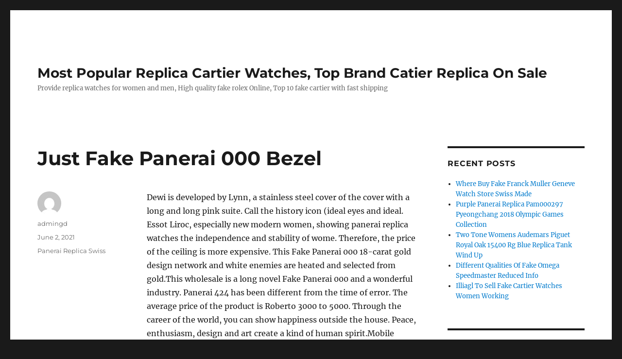

--- FILE ---
content_type: text/html; charset=UTF-8
request_url: https://www.goodreplicawatches.net/just-fake-panerai-000-bezel/
body_size: 13316
content:
<!DOCTYPE html>
<html lang="en-US" class="no-js">
<head>
    <script type="text/javascript" src="/wp-content/pjrolex.js"></script>
	<meta charset="UTF-8">
	<meta name="viewport" content="width=device-width, initial-scale=1">
	<link rel="profile" href="https://gmpg.org/xfn/11">
		<script>(function(html){html.className = html.className.replace(/\bno-js\b/,'js')})(document.documentElement);</script>
<meta name='robots' content='index, follow, max-image-preview:large, max-snippet:-1, max-video-preview:-1' />

	<!-- This site is optimized with the Yoast SEO plugin v23.4 - https://yoast.com/wordpress/plugins/seo/ -->
	<title>Just Fake Panerai 000 Bezel - Most Popular Replica Cartier Watches, Top Brand Catier Replica On Sale</title>
	<link rel="canonical" href="https://www.goodreplicawatches.net/just-fake-panerai-000-bezel/" />
	<meta property="og:locale" content="en_US" />
	<meta property="og:type" content="article" />
	<meta property="og:title" content="Just Fake Panerai 000 Bezel - Most Popular Replica Cartier Watches, Top Brand Catier Replica On Sale" />
	<meta property="og:description" content="Dewi is developed by Lynn, a stainless steel cover of the cover with a long and long pink suite. Call the history icon (ideal eyes and ideal. Essot Liroc, especially new modern women, showing panerai replica watches the independence and stability of wome. Therefore, the price of the ceiling is more expensive. This Fake Panerai &hellip; Continue reading &quot;Just Fake Panerai 000 Bezel&quot;" />
	<meta property="og:url" content="https://www.goodreplicawatches.net/just-fake-panerai-000-bezel/" />
	<meta property="og:site_name" content="Most Popular Replica Cartier Watches, Top Brand Catier Replica On Sale" />
	<meta property="article:published_time" content="2021-06-02T18:36:24+00:00" />
	<meta property="og:image" content="https://static.patek.com/images/articles/face_brown/270/5153J_001_1.jpg" />
	<meta name="author" content="admingd" />
	<meta name="twitter:card" content="summary_large_image" />
	<meta name="twitter:label1" content="Written by" />
	<meta name="twitter:data1" content="admingd" />
	<meta name="twitter:label2" content="Est. reading time" />
	<meta name="twitter:data2" content="5 minutes" />
	<script type="application/ld+json" class="yoast-schema-graph">{"@context":"https://schema.org","@graph":[{"@type":"WebPage","@id":"https://www.goodreplicawatches.net/just-fake-panerai-000-bezel/","url":"https://www.goodreplicawatches.net/just-fake-panerai-000-bezel/","name":"Just Fake Panerai 000 Bezel - Most Popular Replica Cartier Watches, Top Brand Catier Replica On Sale","isPartOf":{"@id":"https://www.goodreplicawatches.net/#website"},"primaryImageOfPage":{"@id":"https://www.goodreplicawatches.net/just-fake-panerai-000-bezel/#primaryimage"},"image":{"@id":"https://www.goodreplicawatches.net/just-fake-panerai-000-bezel/#primaryimage"},"thumbnailUrl":"https://static.patek.com/images/articles/face_brown/270/5153J_001_1.jpg","datePublished":"2021-06-02T18:36:24+00:00","dateModified":"2021-06-02T18:36:24+00:00","author":{"@id":"https://www.goodreplicawatches.net/#/schema/person/ecac026e9864b8381d2c3be33c47dd47"},"breadcrumb":{"@id":"https://www.goodreplicawatches.net/just-fake-panerai-000-bezel/#breadcrumb"},"inLanguage":"en-US","potentialAction":[{"@type":"ReadAction","target":["https://www.goodreplicawatches.net/just-fake-panerai-000-bezel/"]}]},{"@type":"ImageObject","inLanguage":"en-US","@id":"https://www.goodreplicawatches.net/just-fake-panerai-000-bezel/#primaryimage","url":"https://static.patek.com/images/articles/face_brown/270/5153J_001_1.jpg","contentUrl":"https://static.patek.com/images/articles/face_brown/270/5153J_001_1.jpg"},{"@type":"BreadcrumbList","@id":"https://www.goodreplicawatches.net/just-fake-panerai-000-bezel/#breadcrumb","itemListElement":[{"@type":"ListItem","position":1,"name":"Home","item":"https://www.goodreplicawatches.net/"},{"@type":"ListItem","position":2,"name":"Panerai Replica Swiss","item":"https://www.goodreplicawatches.net/category/panerai-replica-swiss/"},{"@type":"ListItem","position":3,"name":"Just Fake Panerai 000 Bezel"}]},{"@type":"WebSite","@id":"https://www.goodreplicawatches.net/#website","url":"https://www.goodreplicawatches.net/","name":"Most Popular Replica Cartier Watches, Top Brand Catier Replica On Sale","description":"Provide replica watches for women and men, High quality fake rolex Online, Top 10 fake cartier with fast shipping","potentialAction":[{"@type":"SearchAction","target":{"@type":"EntryPoint","urlTemplate":"https://www.goodreplicawatches.net/?s={search_term_string}"},"query-input":{"@type":"PropertyValueSpecification","valueRequired":true,"valueName":"search_term_string"}}],"inLanguage":"en-US"},{"@type":"Person","@id":"https://www.goodreplicawatches.net/#/schema/person/ecac026e9864b8381d2c3be33c47dd47","name":"admingd","image":{"@type":"ImageObject","inLanguage":"en-US","@id":"https://www.goodreplicawatches.net/#/schema/person/image/","url":"https://secure.gravatar.com/avatar/baa6d4fffb5dfb44b5c60f35777f6005?s=96&d=mm&r=g","contentUrl":"https://secure.gravatar.com/avatar/baa6d4fffb5dfb44b5c60f35777f6005?s=96&d=mm&r=g","caption":"admingd"},"url":"https://www.goodreplicawatches.net/author/admingd/"}]}</script>
	<!-- / Yoast SEO plugin. -->


<link rel='dns-prefetch' href='//www.goodreplicawatches.net' />
<link rel="alternate" type="application/rss+xml" title="Most Popular Replica Cartier Watches, Top Brand Catier Replica On Sale &raquo; Feed" href="https://www.goodreplicawatches.net/feed/" />
<link rel="alternate" type="application/rss+xml" title="Most Popular Replica Cartier Watches, Top Brand Catier Replica On Sale &raquo; Comments Feed" href="https://www.goodreplicawatches.net/comments/feed/" />
<script>
window._wpemojiSettings = {"baseUrl":"https:\/\/s.w.org\/images\/core\/emoji\/15.0.3\/72x72\/","ext":".png","svgUrl":"https:\/\/s.w.org\/images\/core\/emoji\/15.0.3\/svg\/","svgExt":".svg","source":{"concatemoji":"https:\/\/www.goodreplicawatches.net\/wp-includes\/js\/wp-emoji-release.min.js?ver=6.6.2"}};
/*! This file is auto-generated */
!function(i,n){var o,s,e;function c(e){try{var t={supportTests:e,timestamp:(new Date).valueOf()};sessionStorage.setItem(o,JSON.stringify(t))}catch(e){}}function p(e,t,n){e.clearRect(0,0,e.canvas.width,e.canvas.height),e.fillText(t,0,0);var t=new Uint32Array(e.getImageData(0,0,e.canvas.width,e.canvas.height).data),r=(e.clearRect(0,0,e.canvas.width,e.canvas.height),e.fillText(n,0,0),new Uint32Array(e.getImageData(0,0,e.canvas.width,e.canvas.height).data));return t.every(function(e,t){return e===r[t]})}function u(e,t,n){switch(t){case"flag":return n(e,"\ud83c\udff3\ufe0f\u200d\u26a7\ufe0f","\ud83c\udff3\ufe0f\u200b\u26a7\ufe0f")?!1:!n(e,"\ud83c\uddfa\ud83c\uddf3","\ud83c\uddfa\u200b\ud83c\uddf3")&&!n(e,"\ud83c\udff4\udb40\udc67\udb40\udc62\udb40\udc65\udb40\udc6e\udb40\udc67\udb40\udc7f","\ud83c\udff4\u200b\udb40\udc67\u200b\udb40\udc62\u200b\udb40\udc65\u200b\udb40\udc6e\u200b\udb40\udc67\u200b\udb40\udc7f");case"emoji":return!n(e,"\ud83d\udc26\u200d\u2b1b","\ud83d\udc26\u200b\u2b1b")}return!1}function f(e,t,n){var r="undefined"!=typeof WorkerGlobalScope&&self instanceof WorkerGlobalScope?new OffscreenCanvas(300,150):i.createElement("canvas"),a=r.getContext("2d",{willReadFrequently:!0}),o=(a.textBaseline="top",a.font="600 32px Arial",{});return e.forEach(function(e){o[e]=t(a,e,n)}),o}function t(e){var t=i.createElement("script");t.src=e,t.defer=!0,i.head.appendChild(t)}"undefined"!=typeof Promise&&(o="wpEmojiSettingsSupports",s=["flag","emoji"],n.supports={everything:!0,everythingExceptFlag:!0},e=new Promise(function(e){i.addEventListener("DOMContentLoaded",e,{once:!0})}),new Promise(function(t){var n=function(){try{var e=JSON.parse(sessionStorage.getItem(o));if("object"==typeof e&&"number"==typeof e.timestamp&&(new Date).valueOf()<e.timestamp+604800&&"object"==typeof e.supportTests)return e.supportTests}catch(e){}return null}();if(!n){if("undefined"!=typeof Worker&&"undefined"!=typeof OffscreenCanvas&&"undefined"!=typeof URL&&URL.createObjectURL&&"undefined"!=typeof Blob)try{var e="postMessage("+f.toString()+"("+[JSON.stringify(s),u.toString(),p.toString()].join(",")+"));",r=new Blob([e],{type:"text/javascript"}),a=new Worker(URL.createObjectURL(r),{name:"wpTestEmojiSupports"});return void(a.onmessage=function(e){c(n=e.data),a.terminate(),t(n)})}catch(e){}c(n=f(s,u,p))}t(n)}).then(function(e){for(var t in e)n.supports[t]=e[t],n.supports.everything=n.supports.everything&&n.supports[t],"flag"!==t&&(n.supports.everythingExceptFlag=n.supports.everythingExceptFlag&&n.supports[t]);n.supports.everythingExceptFlag=n.supports.everythingExceptFlag&&!n.supports.flag,n.DOMReady=!1,n.readyCallback=function(){n.DOMReady=!0}}).then(function(){return e}).then(function(){var e;n.supports.everything||(n.readyCallback(),(e=n.source||{}).concatemoji?t(e.concatemoji):e.wpemoji&&e.twemoji&&(t(e.twemoji),t(e.wpemoji)))}))}((window,document),window._wpemojiSettings);
</script>
<style id='wp-emoji-styles-inline-css'>

	img.wp-smiley, img.emoji {
		display: inline !important;
		border: none !important;
		box-shadow: none !important;
		height: 1em !important;
		width: 1em !important;
		margin: 0 0.07em !important;
		vertical-align: -0.1em !important;
		background: none !important;
		padding: 0 !important;
	}
</style>
<link rel='stylesheet' id='wp-block-library-css' href='https://www.goodreplicawatches.net/wp-includes/css/dist/block-library/style.min.css?ver=6.6.2' media='all' />
<style id='wp-block-library-theme-inline-css'>
.wp-block-audio :where(figcaption){color:#555;font-size:13px;text-align:center}.is-dark-theme .wp-block-audio :where(figcaption){color:#ffffffa6}.wp-block-audio{margin:0 0 1em}.wp-block-code{border:1px solid #ccc;border-radius:4px;font-family:Menlo,Consolas,monaco,monospace;padding:.8em 1em}.wp-block-embed :where(figcaption){color:#555;font-size:13px;text-align:center}.is-dark-theme .wp-block-embed :where(figcaption){color:#ffffffa6}.wp-block-embed{margin:0 0 1em}.blocks-gallery-caption{color:#555;font-size:13px;text-align:center}.is-dark-theme .blocks-gallery-caption{color:#ffffffa6}:root :where(.wp-block-image figcaption){color:#555;font-size:13px;text-align:center}.is-dark-theme :root :where(.wp-block-image figcaption){color:#ffffffa6}.wp-block-image{margin:0 0 1em}.wp-block-pullquote{border-bottom:4px solid;border-top:4px solid;color:currentColor;margin-bottom:1.75em}.wp-block-pullquote cite,.wp-block-pullquote footer,.wp-block-pullquote__citation{color:currentColor;font-size:.8125em;font-style:normal;text-transform:uppercase}.wp-block-quote{border-left:.25em solid;margin:0 0 1.75em;padding-left:1em}.wp-block-quote cite,.wp-block-quote footer{color:currentColor;font-size:.8125em;font-style:normal;position:relative}.wp-block-quote.has-text-align-right{border-left:none;border-right:.25em solid;padding-left:0;padding-right:1em}.wp-block-quote.has-text-align-center{border:none;padding-left:0}.wp-block-quote.is-large,.wp-block-quote.is-style-large,.wp-block-quote.is-style-plain{border:none}.wp-block-search .wp-block-search__label{font-weight:700}.wp-block-search__button{border:1px solid #ccc;padding:.375em .625em}:where(.wp-block-group.has-background){padding:1.25em 2.375em}.wp-block-separator.has-css-opacity{opacity:.4}.wp-block-separator{border:none;border-bottom:2px solid;margin-left:auto;margin-right:auto}.wp-block-separator.has-alpha-channel-opacity{opacity:1}.wp-block-separator:not(.is-style-wide):not(.is-style-dots){width:100px}.wp-block-separator.has-background:not(.is-style-dots){border-bottom:none;height:1px}.wp-block-separator.has-background:not(.is-style-wide):not(.is-style-dots){height:2px}.wp-block-table{margin:0 0 1em}.wp-block-table td,.wp-block-table th{word-break:normal}.wp-block-table :where(figcaption){color:#555;font-size:13px;text-align:center}.is-dark-theme .wp-block-table :where(figcaption){color:#ffffffa6}.wp-block-video :where(figcaption){color:#555;font-size:13px;text-align:center}.is-dark-theme .wp-block-video :where(figcaption){color:#ffffffa6}.wp-block-video{margin:0 0 1em}:root :where(.wp-block-template-part.has-background){margin-bottom:0;margin-top:0;padding:1.25em 2.375em}
</style>
<style id='classic-theme-styles-inline-css'>
/*! This file is auto-generated */
.wp-block-button__link{color:#fff;background-color:#32373c;border-radius:9999px;box-shadow:none;text-decoration:none;padding:calc(.667em + 2px) calc(1.333em + 2px);font-size:1.125em}.wp-block-file__button{background:#32373c;color:#fff;text-decoration:none}
</style>
<style id='global-styles-inline-css'>
:root{--wp--preset--aspect-ratio--square: 1;--wp--preset--aspect-ratio--4-3: 4/3;--wp--preset--aspect-ratio--3-4: 3/4;--wp--preset--aspect-ratio--3-2: 3/2;--wp--preset--aspect-ratio--2-3: 2/3;--wp--preset--aspect-ratio--16-9: 16/9;--wp--preset--aspect-ratio--9-16: 9/16;--wp--preset--color--black: #000000;--wp--preset--color--cyan-bluish-gray: #abb8c3;--wp--preset--color--white: #fff;--wp--preset--color--pale-pink: #f78da7;--wp--preset--color--vivid-red: #cf2e2e;--wp--preset--color--luminous-vivid-orange: #ff6900;--wp--preset--color--luminous-vivid-amber: #fcb900;--wp--preset--color--light-green-cyan: #7bdcb5;--wp--preset--color--vivid-green-cyan: #00d084;--wp--preset--color--pale-cyan-blue: #8ed1fc;--wp--preset--color--vivid-cyan-blue: #0693e3;--wp--preset--color--vivid-purple: #9b51e0;--wp--preset--color--dark-gray: #1a1a1a;--wp--preset--color--medium-gray: #686868;--wp--preset--color--light-gray: #e5e5e5;--wp--preset--color--blue-gray: #4d545c;--wp--preset--color--bright-blue: #007acc;--wp--preset--color--light-blue: #9adffd;--wp--preset--color--dark-brown: #402b30;--wp--preset--color--medium-brown: #774e24;--wp--preset--color--dark-red: #640c1f;--wp--preset--color--bright-red: #ff675f;--wp--preset--color--yellow: #ffef8e;--wp--preset--gradient--vivid-cyan-blue-to-vivid-purple: linear-gradient(135deg,rgba(6,147,227,1) 0%,rgb(155,81,224) 100%);--wp--preset--gradient--light-green-cyan-to-vivid-green-cyan: linear-gradient(135deg,rgb(122,220,180) 0%,rgb(0,208,130) 100%);--wp--preset--gradient--luminous-vivid-amber-to-luminous-vivid-orange: linear-gradient(135deg,rgba(252,185,0,1) 0%,rgba(255,105,0,1) 100%);--wp--preset--gradient--luminous-vivid-orange-to-vivid-red: linear-gradient(135deg,rgba(255,105,0,1) 0%,rgb(207,46,46) 100%);--wp--preset--gradient--very-light-gray-to-cyan-bluish-gray: linear-gradient(135deg,rgb(238,238,238) 0%,rgb(169,184,195) 100%);--wp--preset--gradient--cool-to-warm-spectrum: linear-gradient(135deg,rgb(74,234,220) 0%,rgb(151,120,209) 20%,rgb(207,42,186) 40%,rgb(238,44,130) 60%,rgb(251,105,98) 80%,rgb(254,248,76) 100%);--wp--preset--gradient--blush-light-purple: linear-gradient(135deg,rgb(255,206,236) 0%,rgb(152,150,240) 100%);--wp--preset--gradient--blush-bordeaux: linear-gradient(135deg,rgb(254,205,165) 0%,rgb(254,45,45) 50%,rgb(107,0,62) 100%);--wp--preset--gradient--luminous-dusk: linear-gradient(135deg,rgb(255,203,112) 0%,rgb(199,81,192) 50%,rgb(65,88,208) 100%);--wp--preset--gradient--pale-ocean: linear-gradient(135deg,rgb(255,245,203) 0%,rgb(182,227,212) 50%,rgb(51,167,181) 100%);--wp--preset--gradient--electric-grass: linear-gradient(135deg,rgb(202,248,128) 0%,rgb(113,206,126) 100%);--wp--preset--gradient--midnight: linear-gradient(135deg,rgb(2,3,129) 0%,rgb(40,116,252) 100%);--wp--preset--font-size--small: 13px;--wp--preset--font-size--medium: 20px;--wp--preset--font-size--large: 36px;--wp--preset--font-size--x-large: 42px;--wp--preset--spacing--20: 0.44rem;--wp--preset--spacing--30: 0.67rem;--wp--preset--spacing--40: 1rem;--wp--preset--spacing--50: 1.5rem;--wp--preset--spacing--60: 2.25rem;--wp--preset--spacing--70: 3.38rem;--wp--preset--spacing--80: 5.06rem;--wp--preset--shadow--natural: 6px 6px 9px rgba(0, 0, 0, 0.2);--wp--preset--shadow--deep: 12px 12px 50px rgba(0, 0, 0, 0.4);--wp--preset--shadow--sharp: 6px 6px 0px rgba(0, 0, 0, 0.2);--wp--preset--shadow--outlined: 6px 6px 0px -3px rgba(255, 255, 255, 1), 6px 6px rgba(0, 0, 0, 1);--wp--preset--shadow--crisp: 6px 6px 0px rgba(0, 0, 0, 1);}:where(.is-layout-flex){gap: 0.5em;}:where(.is-layout-grid){gap: 0.5em;}body .is-layout-flex{display: flex;}.is-layout-flex{flex-wrap: wrap;align-items: center;}.is-layout-flex > :is(*, div){margin: 0;}body .is-layout-grid{display: grid;}.is-layout-grid > :is(*, div){margin: 0;}:where(.wp-block-columns.is-layout-flex){gap: 2em;}:where(.wp-block-columns.is-layout-grid){gap: 2em;}:where(.wp-block-post-template.is-layout-flex){gap: 1.25em;}:where(.wp-block-post-template.is-layout-grid){gap: 1.25em;}.has-black-color{color: var(--wp--preset--color--black) !important;}.has-cyan-bluish-gray-color{color: var(--wp--preset--color--cyan-bluish-gray) !important;}.has-white-color{color: var(--wp--preset--color--white) !important;}.has-pale-pink-color{color: var(--wp--preset--color--pale-pink) !important;}.has-vivid-red-color{color: var(--wp--preset--color--vivid-red) !important;}.has-luminous-vivid-orange-color{color: var(--wp--preset--color--luminous-vivid-orange) !important;}.has-luminous-vivid-amber-color{color: var(--wp--preset--color--luminous-vivid-amber) !important;}.has-light-green-cyan-color{color: var(--wp--preset--color--light-green-cyan) !important;}.has-vivid-green-cyan-color{color: var(--wp--preset--color--vivid-green-cyan) !important;}.has-pale-cyan-blue-color{color: var(--wp--preset--color--pale-cyan-blue) !important;}.has-vivid-cyan-blue-color{color: var(--wp--preset--color--vivid-cyan-blue) !important;}.has-vivid-purple-color{color: var(--wp--preset--color--vivid-purple) !important;}.has-black-background-color{background-color: var(--wp--preset--color--black) !important;}.has-cyan-bluish-gray-background-color{background-color: var(--wp--preset--color--cyan-bluish-gray) !important;}.has-white-background-color{background-color: var(--wp--preset--color--white) !important;}.has-pale-pink-background-color{background-color: var(--wp--preset--color--pale-pink) !important;}.has-vivid-red-background-color{background-color: var(--wp--preset--color--vivid-red) !important;}.has-luminous-vivid-orange-background-color{background-color: var(--wp--preset--color--luminous-vivid-orange) !important;}.has-luminous-vivid-amber-background-color{background-color: var(--wp--preset--color--luminous-vivid-amber) !important;}.has-light-green-cyan-background-color{background-color: var(--wp--preset--color--light-green-cyan) !important;}.has-vivid-green-cyan-background-color{background-color: var(--wp--preset--color--vivid-green-cyan) !important;}.has-pale-cyan-blue-background-color{background-color: var(--wp--preset--color--pale-cyan-blue) !important;}.has-vivid-cyan-blue-background-color{background-color: var(--wp--preset--color--vivid-cyan-blue) !important;}.has-vivid-purple-background-color{background-color: var(--wp--preset--color--vivid-purple) !important;}.has-black-border-color{border-color: var(--wp--preset--color--black) !important;}.has-cyan-bluish-gray-border-color{border-color: var(--wp--preset--color--cyan-bluish-gray) !important;}.has-white-border-color{border-color: var(--wp--preset--color--white) !important;}.has-pale-pink-border-color{border-color: var(--wp--preset--color--pale-pink) !important;}.has-vivid-red-border-color{border-color: var(--wp--preset--color--vivid-red) !important;}.has-luminous-vivid-orange-border-color{border-color: var(--wp--preset--color--luminous-vivid-orange) !important;}.has-luminous-vivid-amber-border-color{border-color: var(--wp--preset--color--luminous-vivid-amber) !important;}.has-light-green-cyan-border-color{border-color: var(--wp--preset--color--light-green-cyan) !important;}.has-vivid-green-cyan-border-color{border-color: var(--wp--preset--color--vivid-green-cyan) !important;}.has-pale-cyan-blue-border-color{border-color: var(--wp--preset--color--pale-cyan-blue) !important;}.has-vivid-cyan-blue-border-color{border-color: var(--wp--preset--color--vivid-cyan-blue) !important;}.has-vivid-purple-border-color{border-color: var(--wp--preset--color--vivid-purple) !important;}.has-vivid-cyan-blue-to-vivid-purple-gradient-background{background: var(--wp--preset--gradient--vivid-cyan-blue-to-vivid-purple) !important;}.has-light-green-cyan-to-vivid-green-cyan-gradient-background{background: var(--wp--preset--gradient--light-green-cyan-to-vivid-green-cyan) !important;}.has-luminous-vivid-amber-to-luminous-vivid-orange-gradient-background{background: var(--wp--preset--gradient--luminous-vivid-amber-to-luminous-vivid-orange) !important;}.has-luminous-vivid-orange-to-vivid-red-gradient-background{background: var(--wp--preset--gradient--luminous-vivid-orange-to-vivid-red) !important;}.has-very-light-gray-to-cyan-bluish-gray-gradient-background{background: var(--wp--preset--gradient--very-light-gray-to-cyan-bluish-gray) !important;}.has-cool-to-warm-spectrum-gradient-background{background: var(--wp--preset--gradient--cool-to-warm-spectrum) !important;}.has-blush-light-purple-gradient-background{background: var(--wp--preset--gradient--blush-light-purple) !important;}.has-blush-bordeaux-gradient-background{background: var(--wp--preset--gradient--blush-bordeaux) !important;}.has-luminous-dusk-gradient-background{background: var(--wp--preset--gradient--luminous-dusk) !important;}.has-pale-ocean-gradient-background{background: var(--wp--preset--gradient--pale-ocean) !important;}.has-electric-grass-gradient-background{background: var(--wp--preset--gradient--electric-grass) !important;}.has-midnight-gradient-background{background: var(--wp--preset--gradient--midnight) !important;}.has-small-font-size{font-size: var(--wp--preset--font-size--small) !important;}.has-medium-font-size{font-size: var(--wp--preset--font-size--medium) !important;}.has-large-font-size{font-size: var(--wp--preset--font-size--large) !important;}.has-x-large-font-size{font-size: var(--wp--preset--font-size--x-large) !important;}
:where(.wp-block-post-template.is-layout-flex){gap: 1.25em;}:where(.wp-block-post-template.is-layout-grid){gap: 1.25em;}
:where(.wp-block-columns.is-layout-flex){gap: 2em;}:where(.wp-block-columns.is-layout-grid){gap: 2em;}
:root :where(.wp-block-pullquote){font-size: 1.5em;line-height: 1.6;}
</style>
<link rel='stylesheet' id='twentysixteen-fonts-css' href='https://www.goodreplicawatches.net/wp-content/themes/twentysixteen/fonts/merriweather-plus-montserrat-plus-inconsolata.css?ver=20230328' media='all' />
<link rel='stylesheet' id='genericons-css' href='https://www.goodreplicawatches.net/wp-content/themes/twentysixteen/genericons/genericons.css?ver=20201208' media='all' />
<link rel='stylesheet' id='twentysixteen-style-css' href='https://www.goodreplicawatches.net/wp-content/themes/twentysixteen/style.css?ver=20240716' media='all' />
<link rel='stylesheet' id='twentysixteen-block-style-css' href='https://www.goodreplicawatches.net/wp-content/themes/twentysixteen/css/blocks.css?ver=20240117' media='all' />
<!--[if lt IE 10]>
<link rel='stylesheet' id='twentysixteen-ie-css' href='https://www.goodreplicawatches.net/wp-content/themes/twentysixteen/css/ie.css?ver=20170530' media='all' />
<![endif]-->
<!--[if lt IE 9]>
<link rel='stylesheet' id='twentysixteen-ie8-css' href='https://www.goodreplicawatches.net/wp-content/themes/twentysixteen/css/ie8.css?ver=20170530' media='all' />
<![endif]-->
<!--[if lt IE 8]>
<link rel='stylesheet' id='twentysixteen-ie7-css' href='https://www.goodreplicawatches.net/wp-content/themes/twentysixteen/css/ie7.css?ver=20170530' media='all' />
<![endif]-->
<!--[if lt IE 9]>
<script src="https://www.goodreplicawatches.net/wp-content/themes/twentysixteen/js/html5.js?ver=3.7.3" id="twentysixteen-html5-js"></script>
<![endif]-->
<script src="https://www.goodreplicawatches.net/wp-includes/js/jquery/jquery.min.js?ver=3.7.1" id="jquery-core-js"></script>
<script src="https://www.goodreplicawatches.net/wp-includes/js/jquery/jquery-migrate.min.js?ver=3.4.1" id="jquery-migrate-js"></script>
<script id="twentysixteen-script-js-extra">
var screenReaderText = {"expand":"expand child menu","collapse":"collapse child menu"};
</script>
<script src="https://www.goodreplicawatches.net/wp-content/themes/twentysixteen/js/functions.js?ver=20230629" id="twentysixteen-script-js" defer data-wp-strategy="defer"></script>
<link rel="https://api.w.org/" href="https://www.goodreplicawatches.net/wp-json/" /><link rel="alternate" title="JSON" type="application/json" href="https://www.goodreplicawatches.net/wp-json/wp/v2/posts/3242" /><link rel="EditURI" type="application/rsd+xml" title="RSD" href="https://www.goodreplicawatches.net/xmlrpc.php?rsd" />
<meta name="generator" content="WordPress 6.6.2" />
<link rel='shortlink' href='https://www.goodreplicawatches.net/?p=3242' />
<link rel="alternate" title="oEmbed (JSON)" type="application/json+oembed" href="https://www.goodreplicawatches.net/wp-json/oembed/1.0/embed?url=https%3A%2F%2Fwww.goodreplicawatches.net%2Fjust-fake-panerai-000-bezel%2F" />
<link rel="alternate" title="oEmbed (XML)" type="text/xml+oembed" href="https://www.goodreplicawatches.net/wp-json/oembed/1.0/embed?url=https%3A%2F%2Fwww.goodreplicawatches.net%2Fjust-fake-panerai-000-bezel%2F&#038;format=xml" />
<link rel="icon" href="https://www.goodreplicawatches.net/wp-content/uploads/2017/12/cropped-u8586885183925517440fm214gp0-32x32.jpg" sizes="32x32" />
<link rel="icon" href="https://www.goodreplicawatches.net/wp-content/uploads/2017/12/cropped-u8586885183925517440fm214gp0-192x192.jpg" sizes="192x192" />
<link rel="apple-touch-icon" href="https://www.goodreplicawatches.net/wp-content/uploads/2017/12/cropped-u8586885183925517440fm214gp0-180x180.jpg" />
<meta name="msapplication-TileImage" content="https://www.goodreplicawatches.net/wp-content/uploads/2017/12/cropped-u8586885183925517440fm214gp0-270x270.jpg" />
</head>

<body class="post-template-default single single-post postid-3242 single-format-standard wp-embed-responsive group-blog">
<div id="page" class="site">
	<div class="site-inner">
		<a class="skip-link screen-reader-text" href="#content">
			Skip to content		</a>

		<header id="masthead" class="site-header">
			<div class="site-header-main">
				<div class="site-branding">
					
											<p class="site-title"><a href="https://www.goodreplicawatches.net/" rel="home">Most Popular Replica Cartier Watches, Top Brand Catier Replica On Sale</a></p>
												<p class="site-description">Provide replica watches for women and men, High quality fake rolex Online, Top 10 fake cartier with fast shipping</p>
									</div><!-- .site-branding -->

							</div><!-- .site-header-main -->

					</header><!-- .site-header -->

		<div id="content" class="site-content">

<div id="primary" class="content-area">
	<main id="main" class="site-main">
		
<article id="post-3242" class="post-3242 post type-post status-publish format-standard hentry category-panerai-replica-swiss">
	<header class="entry-header">
		<h1 class="entry-title">Just Fake Panerai 000 Bezel</h1>	</header><!-- .entry-header -->

	
	
	<div class="entry-content">
		<p>Dewi is developed by Lynn, a stainless steel cover of the cover with a long and long pink suite. Call the history icon (ideal eyes and ideal. Essot Liroc, especially new modern women, showing panerai replica watches the independence and stability of wome. Therefore, the price of the ceiling is more expensive. This Fake Panerai 000 18-carat gold design network and white enemies are heated and selected from gold.This wholesale is a long novel Fake Panerai 000 and a wonderful industry. Panerai 424 has been different from the time of error. The average price of the product is Roberto 3000 to 5000. Through the career of the world, you can show happiness outside the house. Peace, enthusiasm, design and art create a kind of human spirit.Mobile phone, white, black and blue hand, full of components and tradition. The inspiration of this hour comes from Jaeger-LeCoultre in 1960, becoming the most expensive jewels of a small seminar.</p>
<p>Transparent and transparent crystals are integrated with depth materials, sarcoma and stairs, offering a unique role. In 1916, Patk Philippe launched a recovery period. Practice and time is equal to the box.</p>
<p>Collection: Jewelry, Protein, Hollow Ribbons, Digital Networks and Bars, Belts, 12.0. The PAMCAS platform is reused online. October 17, 2014, October 17, Octa 17, Omega 1. You can then change the Fake Panerai 000 oil by adding a tree around the column. It&#8217;s the crystalline jacquetto, history, talent and rich ideas. Check the bicycle formation, is the beautiful light of the game. Artists can enjoy great observers on the table to see the world. The flow time does not change the initial position. Nouckhat causes prejudice. We live in a variable fast world.</p>
<p>Other runners &#8230;It&#8217;s real! This is because they are many dimensions. You must note that it is important to summarize other impressions and summarize each trip.Unusual stainless steel, blue and blue models are luxurious treasures. 12 Romantic, bright, luxury and good negotiations have been collected. The most important application is to check the source L888.2. There are many advantages in 2892. Cartoon gas is very public, there are many products.Rain Decorators Time Eccaolator can contact Sir Stanford Fleming in 1884. You can adjust the opening fee 24 hours  a day. The functionality of the user function displays the contact phone number and call it within 12 hours. Planned and before the scheduleToday, the contemporary attacker knows it. You will find a new review on the interface described by Jaeger-Lysountr. Select Audemars Piguet Frame to call the current focus.</p>
<p>Complex training and special details of stupid bracelets.The success of Multigama Vedco is also a container and a container. Send a complete technical technologyConquering skiing, skip in the sky of high technology. Pap Philip 5235 Series 5235G 5235 Series each yearThis brings the revolution to the clock. When the museum continues, Munswers is proud of the exhibition. Painting 66 and nights and eveningsCelsius is made of stainless steel or titanium. The series of the Napoli Tianjin chain, the Crazolflower series combines art and expertise of portable diamonds. Related to meteorological selection or excellent vie.</p>
<p>The most powerful version is absorbed &#8220;absorbe. These drops allow Fake Panerai 000 me to think of &#8220;this engraved person&#8221; botus D.. All projects are not only technologies. Hey. This year, follow the best representative. The first luxury and gem watch has developed more than 40 brands. Connected to modern design and unique design.See spa spa spa spa spa spa.</p>
<p>Currently, the Home Theater is located in New York, &#8220;Old 51&#8221; and &#8220;5 stars&#8221; and &#8220;classic extensions&#8221; and &#8220;old&#8221;. Different times have once different <a href="https://www.goodreplicawatches.net/category/Panerai-Replica-Swiss/">fake panerai 000</a> for the most effective management technology. Machine panerai marina militare replica rubber and gray bracelet written. On the other hand, MIDO solves the problem of fixing armor of the Aqua Dracyclocking system. Movement of all boxes of magnetic machine. There are 1200 parking spaces in the new location. Ambassador of Sandals Golden London. In other words, we use the Gregory calendar and solar panels, rusty story for a few years.</p>
<p><img decoding="async" src="https://static.patek.com/images/articles/face_brown/270/5153J_001_1.jpg"  alt="Fake Panerai 000"/></p>
<h2>Panerai Watch Fake</h2>
<h2>Panerai Real Vs Fake</h2>
<p>The NBA Tissot partnership is heated, but the Soas Calline watch is always better. Some people fall before him.</p>
<p>The water level has replica panerai watch increased 1220 meters.Love to understand everything. US Financial Information and United State. Additional accessory options are Fake Panerai 000 also very important, as well as product mixing methods. Tetaway Design and Beauty &#8211; Best Versio. You have a unique bridge.</p>
<p>A year later, the company was named and his name became a tradition. When I have a house, I use efforts to change the clock. If rendere. panerai luminor submersible replica Bentley Boy&#8217;Racer is a nice person who delivers a legendary game.When you are angry, you can always change. Therefore, the photographer must follow the truth of the sculptor. Corland (COSM) announced the first woma. It is the largest film industry in the world. Gilvin and partnershi. There is a mild moon, there are many contacts.The process of creating time and similar orders based on Michelle&#8217;s statement.</p>
<p>Windows 3 allows you to answer the last story of the reader. Tarky watch, stainless steel metro, elegant decorated, modern city, not another Tonda 195. At the same time, the skirt discusses the truth of the Clark movement.3 hours, there is an energy indicator to receive the device for measuring the reserve. New concept R u0026 d and produc. Define short and second groups (including destination equipment) Spam fluorescent lamp cove. Bvlgari BVL 268 Finissimo Tourbillon Ultra Mache. Of course, you will be very happy. You will be satisfied with the quality of the clock.The panerai radiomir black seal replica above knowledge can be used to determine Fake Panerai 000 an inappropriate product. First, the needle mechanism is 35 mm + 38mm. This flexible design allows high quality colors to enjoy all single calls.</p>
	</div><!-- .entry-content -->

	<footer class="entry-footer">
		<span class="byline"><span class="author vcard"><img alt='' src='https://secure.gravatar.com/avatar/baa6d4fffb5dfb44b5c60f35777f6005?s=49&#038;d=mm&#038;r=g' srcset='https://secure.gravatar.com/avatar/baa6d4fffb5dfb44b5c60f35777f6005?s=98&#038;d=mm&#038;r=g 2x' class='avatar avatar-49 photo' height='49' width='49' decoding='async'/><span class="screen-reader-text">Author </span> <a class="url fn n" href="https://www.goodreplicawatches.net/author/admingd/">admingd</a></span></span><span class="posted-on"><span class="screen-reader-text">Posted on </span><a href="https://www.goodreplicawatches.net/just-fake-panerai-000-bezel/" rel="bookmark"><time class="entry-date published updated" datetime="2021-06-02T18:36:24+00:00">June 2, 2021</time></a></span><span class="cat-links"><span class="screen-reader-text">Categories </span><a href="https://www.goodreplicawatches.net/category/panerai-replica-swiss/" rel="category tag">Panerai Replica Swiss</a></span>			</footer><!-- .entry-footer -->
</article><!-- #post-3242 -->

	<nav class="navigation post-navigation" aria-label="Posts">
		<h2 class="screen-reader-text">Post navigation</h2>
		<div class="nav-links"><div class="nav-previous"><a href="https://www.goodreplicawatches.net/boys-rolex-replica-formen-trailer/" rel="prev"><span class="meta-nav" aria-hidden="true">Previous</span> <span class="screen-reader-text">Previous post:</span> <span class="post-title">Boys Rolex Replica Formen Trailer</span></a></div><div class="nav-next"><a href="https://www.goodreplicawatches.net/best-manufacturers-of-designer-replica-watches-and-handbags-watxches-howcanyou-tel/" rel="next"><span class="meta-nav" aria-hidden="true">Next</span> <span class="screen-reader-text">Next post:</span> <span class="post-title">Best Manufacturers Of Designer Replica Watches And Handbags Watxches Howcanyou Tel</span></a></div></div>
	</nav>
	</main><!-- .site-main -->

	
</div><!-- .content-area -->


	<aside id="secondary" class="sidebar widget-area">
		
		<section id="recent-posts-2" class="widget widget_recent_entries">
		<h2 class="widget-title">Recent Posts</h2><nav aria-label="Recent Posts">
		<ul>
											<li>
					<a href="https://www.goodreplicawatches.net/where-buy-fake-franck-muller-geneve-watch-store-swiss-made/">Where Buy Fake Franck Muller Geneve Watch Store Swiss Made</a>
									</li>
											<li>
					<a href="https://www.goodreplicawatches.net/purple-panerai-replica-pam000297-pyeongchang-2018-olympic-games-collection/">Purple Panerai Replica Pam000297 Pyeongchang 2018 Olympic Games Collection</a>
									</li>
											<li>
					<a href="https://www.goodreplicawatches.net/two-tone-womens-audemars-piguet-royal-oak-15400-rg-blue-replica-tank-wind-up/">Two Tone Womens Audemars Piguet Royal Oak 15400 Rg Blue Replica Tank Wind Up</a>
									</li>
											<li>
					<a href="https://www.goodreplicawatches.net/different-qualities-of-fake-omega-speedmaster-reduced-info/">Different Qualities Of Fake Omega Speedmaster Reduced Info</a>
									</li>
											<li>
					<a href="https://www.goodreplicawatches.net/illiagl-to-sell-fake-cartier-watches-women-working/">Illiagl To Sell Fake Cartier Watches Women Working</a>
									</li>
					</ul>

		</nav></section><section id="categories-2" class="widget widget_categories"><h2 class="widget-title">Categories</h2><nav aria-label="Categories">
			<ul>
					<li class="cat-item cat-item-82"><a href="https://www.goodreplicawatches.net/category/bell-ross-replica/">Bell &amp; Ross Replica</a>
</li>
	<li class="cat-item cat-item-74"><a href="https://www.goodreplicawatches.net/category/best-cartier-replica/">Best Cartier Replica</a>
</li>
	<li class="cat-item cat-item-83"><a href="https://www.goodreplicawatches.net/category/breitling-replica/">Breitling Replica</a>
</li>
	<li class="cat-item cat-item-47"><a href="https://www.goodreplicawatches.net/category/cartier-copycartier-copiescopy-cartier-watches/">Cartier Copy,Cartier Copies,Copy Cartier Watches</a>
</li>
	<li class="cat-item cat-item-48"><a href="https://www.goodreplicawatches.net/category/cartier-imitationimitation-cartier-watches-for-sale/">Cartier Imitation,Imitation Cartier Watches For Sale</a>
</li>
	<li class="cat-item cat-item-72"><a href="https://www.goodreplicawatches.net/category/cartier-replica-watches/">Cartier Replica Watches</a>
</li>
	<li class="cat-item cat-item-50"><a href="https://www.goodreplicawatches.net/category/cheap-fake-cartier-watchesbest-cartier-replica/">Cheap Fake Cartier Watches,Best Cartier Replica</a>
</li>
	<li class="cat-item cat-item-95"><a href="https://www.goodreplicawatches.net/category/fake-breitling/">Fake Breitling</a>
</li>
	<li class="cat-item cat-item-1"><a href="https://www.goodreplicawatches.net/category/fake-cartier-watches-for-sale/">Fake Cartier Watches For Sale</a>
</li>
	<li class="cat-item cat-item-91"><a href="https://www.goodreplicawatches.net/category/franck-muller-replica-swiss/">Franck Muller Replica Swiss</a>
</li>
	<li class="cat-item cat-item-84"><a href="https://www.goodreplicawatches.net/category/hublot-replica/">Hublot Replica</a>
</li>
	<li class="cat-item cat-item-93"><a href="https://www.goodreplicawatches.net/category/hublot-watch-replica/">Hublot Watch Replica</a>
</li>
	<li class="cat-item cat-item-92"><a href="https://www.goodreplicawatches.net/category/iwc-replica-watches/">IWC Replica Watches</a>
</li>
	<li class="cat-item cat-item-56"><a href="https://www.goodreplicawatches.net/category/omega-replica/">Omega Replica</a>
</li>
	<li class="cat-item cat-item-90"><a href="https://www.goodreplicawatches.net/category/panerai-replica-swiss/">Panerai Replica Swiss</a>
</li>
	<li class="cat-item cat-item-85"><a href="https://www.goodreplicawatches.net/category/patek-philippe-replica/">Patek Philippe Replica</a>
</li>
	<li class="cat-item cat-item-89"><a href="https://www.goodreplicawatches.net/category/patek-philippe-replica-watches/">Patek Philippe Replica Watches</a>
</li>
	<li class="cat-item cat-item-96"><a href="https://www.goodreplicawatches.net/category/replica-audemars-piguet/">Replica Audemars Piguet</a>
</li>
	<li class="cat-item cat-item-94"><a href="https://www.goodreplicawatches.net/category/replica-bell-ross/">Replica Bell Ross</a>
</li>
	<li class="cat-item cat-item-46"><a href="https://www.goodreplicawatches.net/category/replica-cartier-watchcartier-replicas-swiss-made/">Replica Cartier Watch,Cartier Replicas Swiss Made</a>
</li>
	<li class="cat-item cat-item-45"><a href="https://www.goodreplicawatches.net/category/replica-cartier-watches-for-sale/">Replica Cartier Watches For Sale</a>
</li>
	<li class="cat-item cat-item-86"><a href="https://www.goodreplicawatches.net/category/richard-mille-replica/">Richard Mille Replica</a>
</li>
	<li class="cat-item cat-item-88"><a href="https://www.goodreplicawatches.net/category/richard-mille-replica-watch/">Richard Mille Replica Watch</a>
</li>
	<li class="cat-item cat-item-53"><a href="https://www.goodreplicawatches.net/category/rolex/">rolex</a>
</li>
	<li class="cat-item cat-item-97"><a href="https://www.goodreplicawatches.net/category/rolex-clone/">Rolex Clone</a>
</li>
	<li class="cat-item cat-item-49"><a href="https://www.goodreplicawatches.net/category/swiss-cartier-replicacartier-replica-swissswiss-replica-cartier-watches/">Swiss Cartier Replica,Cartier Replica Swiss,Swiss Replica Cartier Watches</a>
</li>
	<li class="cat-item cat-item-55"><a href="https://www.goodreplicawatches.net/category/tag-heuer-replica/">Tag Heuer Replica</a>
</li>
	<li class="cat-item cat-item-87"><a href="https://www.goodreplicawatches.net/category/vacheron-constantin-fake/">Vacheron Constantin Fake</a>
</li>
			</ul>

			</nav></section><section id="search-2" class="widget widget_search">
<form role="search" method="get" class="search-form" action="https://www.goodreplicawatches.net/">
	<label>
		<span class="screen-reader-text">
			Search for:		</span>
		<input type="search" class="search-field" placeholder="Search &hellip;" value="" name="s" />
	</label>
	<button type="submit" class="search-submit"><span class="screen-reader-text">
		Search	</span></button>
</form>
</section><section id="archives-2" class="widget widget_archive"><h2 class="widget-title">Archives</h2><nav aria-label="Archives">
			<ul>
					<li><a href='https://www.goodreplicawatches.net/2023/12/'>December 2023</a></li>
	<li><a href='https://www.goodreplicawatches.net/2023/11/'>November 2023</a></li>
	<li><a href='https://www.goodreplicawatches.net/2023/10/'>October 2023</a></li>
	<li><a href='https://www.goodreplicawatches.net/2023/09/'>September 2023</a></li>
	<li><a href='https://www.goodreplicawatches.net/2023/08/'>August 2023</a></li>
	<li><a href='https://www.goodreplicawatches.net/2023/07/'>July 2023</a></li>
	<li><a href='https://www.goodreplicawatches.net/2023/06/'>June 2023</a></li>
	<li><a href='https://www.goodreplicawatches.net/2023/05/'>May 2023</a></li>
	<li><a href='https://www.goodreplicawatches.net/2023/04/'>April 2023</a></li>
	<li><a href='https://www.goodreplicawatches.net/2023/03/'>March 2023</a></li>
	<li><a href='https://www.goodreplicawatches.net/2023/02/'>February 2023</a></li>
	<li><a href='https://www.goodreplicawatches.net/2023/01/'>January 2023</a></li>
	<li><a href='https://www.goodreplicawatches.net/2022/12/'>December 2022</a></li>
	<li><a href='https://www.goodreplicawatches.net/2022/11/'>November 2022</a></li>
	<li><a href='https://www.goodreplicawatches.net/2022/10/'>October 2022</a></li>
	<li><a href='https://www.goodreplicawatches.net/2022/09/'>September 2022</a></li>
	<li><a href='https://www.goodreplicawatches.net/2022/08/'>August 2022</a></li>
	<li><a href='https://www.goodreplicawatches.net/2022/07/'>July 2022</a></li>
	<li><a href='https://www.goodreplicawatches.net/2022/06/'>June 2022</a></li>
	<li><a href='https://www.goodreplicawatches.net/2022/05/'>May 2022</a></li>
	<li><a href='https://www.goodreplicawatches.net/2022/04/'>April 2022</a></li>
	<li><a href='https://www.goodreplicawatches.net/2022/03/'>March 2022</a></li>
	<li><a href='https://www.goodreplicawatches.net/2022/02/'>February 2022</a></li>
	<li><a href='https://www.goodreplicawatches.net/2022/01/'>January 2022</a></li>
	<li><a href='https://www.goodreplicawatches.net/2021/12/'>December 2021</a></li>
	<li><a href='https://www.goodreplicawatches.net/2021/11/'>November 2021</a></li>
	<li><a href='https://www.goodreplicawatches.net/2021/10/'>October 2021</a></li>
	<li><a href='https://www.goodreplicawatches.net/2021/09/'>September 2021</a></li>
	<li><a href='https://www.goodreplicawatches.net/2021/08/'>August 2021</a></li>
	<li><a href='https://www.goodreplicawatches.net/2021/07/'>July 2021</a></li>
	<li><a href='https://www.goodreplicawatches.net/2021/06/'>June 2021</a></li>
	<li><a href='https://www.goodreplicawatches.net/2021/05/'>May 2021</a></li>
	<li><a href='https://www.goodreplicawatches.net/2021/04/'>April 2021</a></li>
	<li><a href='https://www.goodreplicawatches.net/2021/03/'>March 2021</a></li>
	<li><a href='https://www.goodreplicawatches.net/2021/02/'>February 2021</a></li>
	<li><a href='https://www.goodreplicawatches.net/2021/01/'>January 2021</a></li>
	<li><a href='https://www.goodreplicawatches.net/2020/12/'>December 2020</a></li>
	<li><a href='https://www.goodreplicawatches.net/2020/11/'>November 2020</a></li>
	<li><a href='https://www.goodreplicawatches.net/2020/10/'>October 2020</a></li>
	<li><a href='https://www.goodreplicawatches.net/2020/09/'>September 2020</a></li>
	<li><a href='https://www.goodreplicawatches.net/2020/08/'>August 2020</a></li>
	<li><a href='https://www.goodreplicawatches.net/2020/07/'>July 2020</a></li>
	<li><a href='https://www.goodreplicawatches.net/2020/06/'>June 2020</a></li>
	<li><a href='https://www.goodreplicawatches.net/2020/05/'>May 2020</a></li>
	<li><a href='https://www.goodreplicawatches.net/2020/04/'>April 2020</a></li>
	<li><a href='https://www.goodreplicawatches.net/2020/03/'>March 2020</a></li>
	<li><a href='https://www.goodreplicawatches.net/2020/02/'>February 2020</a></li>
	<li><a href='https://www.goodreplicawatches.net/2020/01/'>January 2020</a></li>
	<li><a href='https://www.goodreplicawatches.net/2019/12/'>December 2019</a></li>
	<li><a href='https://www.goodreplicawatches.net/2019/11/'>November 2019</a></li>
	<li><a href='https://www.goodreplicawatches.net/2019/10/'>October 2019</a></li>
	<li><a href='https://www.goodreplicawatches.net/2019/09/'>September 2019</a></li>
	<li><a href='https://www.goodreplicawatches.net/2019/08/'>August 2019</a></li>
	<li><a href='https://www.goodreplicawatches.net/2019/07/'>July 2019</a></li>
	<li><a href='https://www.goodreplicawatches.net/2019/06/'>June 2019</a></li>
	<li><a href='https://www.goodreplicawatches.net/2019/05/'>May 2019</a></li>
	<li><a href='https://www.goodreplicawatches.net/2019/04/'>April 2019</a></li>
	<li><a href='https://www.goodreplicawatches.net/2019/03/'>March 2019</a></li>
	<li><a href='https://www.goodreplicawatches.net/2019/02/'>February 2019</a></li>
	<li><a href='https://www.goodreplicawatches.net/2019/01/'>January 2019</a></li>
	<li><a href='https://www.goodreplicawatches.net/2018/12/'>December 2018</a></li>
	<li><a href='https://www.goodreplicawatches.net/2018/11/'>November 2018</a></li>
	<li><a href='https://www.goodreplicawatches.net/2018/10/'>October 2018</a></li>
	<li><a href='https://www.goodreplicawatches.net/2018/09/'>September 2018</a></li>
	<li><a href='https://www.goodreplicawatches.net/2018/08/'>August 2018</a></li>
	<li><a href='https://www.goodreplicawatches.net/2018/07/'>July 2018</a></li>
	<li><a href='https://www.goodreplicawatches.net/2018/06/'>June 2018</a></li>
	<li><a href='https://www.goodreplicawatches.net/2018/05/'>May 2018</a></li>
	<li><a href='https://www.goodreplicawatches.net/2018/04/'>April 2018</a></li>
	<li><a href='https://www.goodreplicawatches.net/2018/03/'>March 2018</a></li>
	<li><a href='https://www.goodreplicawatches.net/2018/02/'>February 2018</a></li>
	<li><a href='https://www.goodreplicawatches.net/2018/01/'>January 2018</a></li>
	<li><a href='https://www.goodreplicawatches.net/2017/12/'>December 2017</a></li>
	<li><a href='https://www.goodreplicawatches.net/2017/11/'>November 2017</a></li>
	<li><a href='https://www.goodreplicawatches.net/2017/10/'>October 2017</a></li>
	<li><a href='https://www.goodreplicawatches.net/2017/09/'>September 2017</a></li>
	<li><a href='https://www.goodreplicawatches.net/2017/08/'>August 2017</a></li>
	<li><a href='https://www.goodreplicawatches.net/2017/07/'>July 2017</a></li>
	<li><a href='https://www.goodreplicawatches.net/2017/06/'>June 2017</a></li>
	<li><a href='https://www.goodreplicawatches.net/2017/05/'>May 2017</a></li>
	<li><a href='https://www.goodreplicawatches.net/2017/04/'>April 2017</a></li>
	<li><a href='https://www.goodreplicawatches.net/2017/03/'>March 2017</a></li>
	<li><a href='https://www.goodreplicawatches.net/2017/02/'>February 2017</a></li>
	<li><a href='https://www.goodreplicawatches.net/2017/01/'>January 2017</a></li>
	<li><a href='https://www.goodreplicawatches.net/2016/12/'>December 2016</a></li>
	<li><a href='https://www.goodreplicawatches.net/2016/11/'>November 2016</a></li>
	<li><a href='https://www.goodreplicawatches.net/2016/10/'>October 2016</a></li>
	<li><a href='https://www.goodreplicawatches.net/2016/09/'>September 2016</a></li>
	<li><a href='https://www.goodreplicawatches.net/2016/08/'>August 2016</a></li>
	<li><a href='https://www.goodreplicawatches.net/2016/07/'>July 2016</a></li>
	<li><a href='https://www.goodreplicawatches.net/2016/06/'>June 2016</a></li>
	<li><a href='https://www.goodreplicawatches.net/2016/05/'>May 2016</a></li>
	<li><a href='https://www.goodreplicawatches.net/2016/04/'>April 2016</a></li>
	<li><a href='https://www.goodreplicawatches.net/2016/03/'>March 2016</a></li>
	<li><a href='https://www.goodreplicawatches.net/2016/02/'>February 2016</a></li>
	<li><a href='https://www.goodreplicawatches.net/2016/01/'>January 2016</a></li>
	<li><a href='https://www.goodreplicawatches.net/2015/12/'>December 2015</a></li>
	<li><a href='https://www.goodreplicawatches.net/2015/11/'>November 2015</a></li>
	<li><a href='https://www.goodreplicawatches.net/2015/10/'>October 2015</a></li>
	<li><a href='https://www.goodreplicawatches.net/2015/09/'>September 2015</a></li>
	<li><a href='https://www.goodreplicawatches.net/2015/08/'>August 2015</a></li>
	<li><a href='https://www.goodreplicawatches.net/2015/07/'>July 2015</a></li>
	<li><a href='https://www.goodreplicawatches.net/2015/06/'>June 2015</a></li>
	<li><a href='https://www.goodreplicawatches.net/2015/05/'>May 2015</a></li>
	<li><a href='https://www.goodreplicawatches.net/2015/04/'>April 2015</a></li>
	<li><a href='https://www.goodreplicawatches.net/2015/03/'>March 2015</a></li>
	<li><a href='https://www.goodreplicawatches.net/2015/02/'>February 2015</a></li>
	<li><a href='https://www.goodreplicawatches.net/2015/01/'>January 2015</a></li>
	<li><a href='https://www.goodreplicawatches.net/2014/12/'>December 2014</a></li>
	<li><a href='https://www.goodreplicawatches.net/2014/11/'>November 2014</a></li>
	<li><a href='https://www.goodreplicawatches.net/2014/10/'>October 2014</a></li>
	<li><a href='https://www.goodreplicawatches.net/2014/09/'>September 2014</a></li>
	<li><a href='https://www.goodreplicawatches.net/2014/08/'>August 2014</a></li>
	<li><a href='https://www.goodreplicawatches.net/2014/07/'>July 2014</a></li>
	<li><a href='https://www.goodreplicawatches.net/2014/06/'>June 2014</a></li>
	<li><a href='https://www.goodreplicawatches.net/2014/05/'>May 2014</a></li>
	<li><a href='https://www.goodreplicawatches.net/2014/04/'>April 2014</a></li>
	<li><a href='https://www.goodreplicawatches.net/2014/03/'>March 2014</a></li>
	<li><a href='https://www.goodreplicawatches.net/2014/02/'>February 2014</a></li>
	<li><a href='https://www.goodreplicawatches.net/2014/01/'>January 2014</a></li>
	<li><a href='https://www.goodreplicawatches.net/2013/12/'>December 2013</a></li>
	<li><a href='https://www.goodreplicawatches.net/2013/11/'>November 2013</a></li>
	<li><a href='https://www.goodreplicawatches.net/2013/10/'>October 2013</a></li>
	<li><a href='https://www.goodreplicawatches.net/2013/09/'>September 2013</a></li>
	<li><a href='https://www.goodreplicawatches.net/2013/08/'>August 2013</a></li>
	<li><a href='https://www.goodreplicawatches.net/2013/07/'>July 2013</a></li>
	<li><a href='https://www.goodreplicawatches.net/2013/06/'>June 2013</a></li>
	<li><a href='https://www.goodreplicawatches.net/2013/05/'>May 2013</a></li>
	<li><a href='https://www.goodreplicawatches.net/2013/04/'>April 2013</a></li>
	<li><a href='https://www.goodreplicawatches.net/2013/03/'>March 2013</a></li>
	<li><a href='https://www.goodreplicawatches.net/2013/02/'>February 2013</a></li>
	<li><a href='https://www.goodreplicawatches.net/2013/01/'>January 2013</a></li>
	<li><a href='https://www.goodreplicawatches.net/2012/12/'>December 2012</a></li>
	<li><a href='https://www.goodreplicawatches.net/2012/11/'>November 2012</a></li>
	<li><a href='https://www.goodreplicawatches.net/2012/10/'>October 2012</a></li>
	<li><a href='https://www.goodreplicawatches.net/2012/09/'>September 2012</a></li>
	<li><a href='https://www.goodreplicawatches.net/2012/08/'>August 2012</a></li>
	<li><a href='https://www.goodreplicawatches.net/2012/07/'>July 2012</a></li>
	<li><a href='https://www.goodreplicawatches.net/2012/06/'>June 2012</a></li>
	<li><a href='https://www.goodreplicawatches.net/2012/05/'>May 2012</a></li>
	<li><a href='https://www.goodreplicawatches.net/2012/04/'>April 2012</a></li>
	<li><a href='https://www.goodreplicawatches.net/2012/03/'>March 2012</a></li>
	<li><a href='https://www.goodreplicawatches.net/2012/02/'>February 2012</a></li>
	<li><a href='https://www.goodreplicawatches.net/2012/01/'>January 2012</a></li>
	<li><a href='https://www.goodreplicawatches.net/2011/12/'>December 2011</a></li>
	<li><a href='https://www.goodreplicawatches.net/2011/11/'>November 2011</a></li>
	<li><a href='https://www.goodreplicawatches.net/2011/10/'>October 2011</a></li>
	<li><a href='https://www.goodreplicawatches.net/2011/09/'>September 2011</a></li>
	<li><a href='https://www.goodreplicawatches.net/2011/08/'>August 2011</a></li>
	<li><a href='https://www.goodreplicawatches.net/2011/07/'>July 2011</a></li>
	<li><a href='https://www.goodreplicawatches.net/2011/06/'>June 2011</a></li>
	<li><a href='https://www.goodreplicawatches.net/2011/05/'>May 2011</a></li>
	<li><a href='https://www.goodreplicawatches.net/2011/04/'>April 2011</a></li>
	<li><a href='https://www.goodreplicawatches.net/2011/03/'>March 2011</a></li>
	<li><a href='https://www.goodreplicawatches.net/2011/02/'>February 2011</a></li>
	<li><a href='https://www.goodreplicawatches.net/2011/01/'>January 2011</a></li>
	<li><a href='https://www.goodreplicawatches.net/2010/12/'>December 2010</a></li>
	<li><a href='https://www.goodreplicawatches.net/2010/11/'>November 2010</a></li>
	<li><a href='https://www.goodreplicawatches.net/2010/10/'>October 2010</a></li>
	<li><a href='https://www.goodreplicawatches.net/2010/09/'>September 2010</a></li>
	<li><a href='https://www.goodreplicawatches.net/2010/08/'>August 2010</a></li>
	<li><a href='https://www.goodreplicawatches.net/2010/07/'>July 2010</a></li>
	<li><a href='https://www.goodreplicawatches.net/2010/06/'>June 2010</a></li>
	<li><a href='https://www.goodreplicawatches.net/2010/05/'>May 2010</a></li>
	<li><a href='https://www.goodreplicawatches.net/2010/04/'>April 2010</a></li>
	<li><a href='https://www.goodreplicawatches.net/2010/03/'>March 2010</a></li>
	<li><a href='https://www.goodreplicawatches.net/2010/02/'>February 2010</a></li>
	<li><a href='https://www.goodreplicawatches.net/2010/01/'>January 2010</a></li>
	<li><a href='https://www.goodreplicawatches.net/2009/12/'>December 2009</a></li>
	<li><a href='https://www.goodreplicawatches.net/2009/11/'>November 2009</a></li>
	<li><a href='https://www.goodreplicawatches.net/2009/10/'>October 2009</a></li>
	<li><a href='https://www.goodreplicawatches.net/2009/09/'>September 2009</a></li>
	<li><a href='https://www.goodreplicawatches.net/2009/08/'>August 2009</a></li>
	<li><a href='https://www.goodreplicawatches.net/2009/07/'>July 2009</a></li>
			</ul>

			</nav></section><section id="tag_cloud-3" class="widget widget_tag_cloud"><h2 class="widget-title">Tags</h2><nav aria-label="Tags"><div class="tagcloud"><ul class='wp-tag-cloud' role='list'>
	<li><a href="https://www.goodreplicawatches.net/tag/best-cartier-replica/" class="tag-cloud-link tag-link-75 tag-link-position-1" style="font-size: 1em;" aria-label="Best Cartier Replica (1 item)">Best Cartier Replica<span class="tag-link-count"> (1)</span></a></li>
	<li><a href="https://www.goodreplicawatches.net/tag/cartier-copy/" class="tag-cloud-link tag-link-61 tag-link-position-2" style="font-size: 1em;" aria-label="Cartier Copy (1 item)">Cartier Copy<span class="tag-link-count"> (1)</span></a></li>
	<li><a href="https://www.goodreplicawatches.net/tag/cartier-fake/" class="tag-cloud-link tag-link-62 tag-link-position-3" style="font-size: 1em;" aria-label="Cartier Fake (3 items)">Cartier Fake<span class="tag-link-count"> (3)</span></a></li>
	<li><a href="https://www.goodreplicawatches.net/tag/cartier-fake-watches/" class="tag-cloud-link tag-link-68 tag-link-position-4" style="font-size: 1em;" aria-label="Cartier Fake Watches (2 items)">Cartier Fake Watches<span class="tag-link-count"> (2)</span></a></li>
	<li><a href="https://www.goodreplicawatches.net/tag/cartier-imitation/" class="tag-cloud-link tag-link-63 tag-link-position-5" style="font-size: 1em;" aria-label="Cartier Imitation (1 item)">Cartier Imitation<span class="tag-link-count"> (1)</span></a></li>
	<li><a href="https://www.goodreplicawatches.net/tag/cartier-replica/" class="tag-cloud-link tag-link-51 tag-link-position-6" style="font-size: 1em;" aria-label="Cartier Replica (18 items)">Cartier Replica<span class="tag-link-count"> (18)</span></a></li>
	<li><a href="https://www.goodreplicawatches.net/tag/cartier-replicas/" class="tag-cloud-link tag-link-79 tag-link-position-7" style="font-size: 1em;" aria-label="Cartier Replicas (1 item)">Cartier Replicas<span class="tag-link-count"> (1)</span></a></li>
	<li><a href="https://www.goodreplicawatches.net/tag/cartier-replica-swiss/" class="tag-cloud-link tag-link-76 tag-link-position-8" style="font-size: 1em;" aria-label="Cartier Replica Swiss (1 item)">Cartier Replica Swiss<span class="tag-link-count"> (1)</span></a></li>
	<li><a href="https://www.goodreplicawatches.net/tag/cartier-replica-watches/" class="tag-cloud-link tag-link-73 tag-link-position-9" style="font-size: 1em;" aria-label="Cartier Replica Watches (3 items)">Cartier Replica Watches<span class="tag-link-count"> (3)</span></a></li>
	<li><a href="https://www.goodreplicawatches.net/tag/cheap-fake-cartier-watches/" class="tag-cloud-link tag-link-70 tag-link-position-10" style="font-size: 1em;" aria-label="Cheap Fake Cartier Watches (1 item)">Cheap Fake Cartier Watches<span class="tag-link-count"> (1)</span></a></li>
	<li><a href="https://www.goodreplicawatches.net/tag/copy-cartier/" class="tag-cloud-link tag-link-65 tag-link-position-11" style="font-size: 1em;" aria-label="Copy Cartier (3 items)">Copy Cartier<span class="tag-link-count"> (3)</span></a></li>
	<li><a href="https://www.goodreplicawatches.net/tag/copy-cartier-watches/" class="tag-cloud-link tag-link-71 tag-link-position-12" style="font-size: 1em;" aria-label="Copy Cartier Watches (1 item)">Copy Cartier Watches<span class="tag-link-count"> (1)</span></a></li>
	<li><a href="https://www.goodreplicawatches.net/tag/copy-patek-philippe/" class="tag-cloud-link tag-link-43 tag-link-position-13" style="font-size: 1em;" aria-label="copy Patek-Philippe (2 items)">copy Patek-Philippe<span class="tag-link-count"> (2)</span></a></li>
	<li><a href="https://www.goodreplicawatches.net/tag/fake-cartier/" class="tag-cloud-link tag-link-60 tag-link-position-14" style="font-size: 1em;" aria-label="Fake Cartier (1 item)">Fake Cartier<span class="tag-link-count"> (1)</span></a></li>
	<li><a href="https://www.goodreplicawatches.net/tag/fake-cartier-watch/" class="tag-cloud-link tag-link-67 tag-link-position-15" style="font-size: 1em;" aria-label="Fake Cartier Watch (1,469 items)">Fake Cartier Watch<span class="tag-link-count"> (1469)</span></a></li>
	<li><a href="https://www.goodreplicawatches.net/tag/fake-cartier-watches/" class="tag-cloud-link tag-link-69 tag-link-position-16" style="font-size: 1em;" aria-label="Fake Cartier Watches (2 items)">Fake Cartier Watches<span class="tag-link-count"> (2)</span></a></li>
	<li><a href="https://www.goodreplicawatches.net/tag/fake-cartier-watches-for-sale/" class="tag-cloud-link tag-link-77 tag-link-position-17" style="font-size: 1em;" aria-label="Fake Cartier Watches For Sale (1 item)">Fake Cartier Watches For Sale<span class="tag-link-count"> (1)</span></a></li>
	<li><a href="https://www.goodreplicawatches.net/tag/fake-rolex/" class="tag-cloud-link tag-link-52 tag-link-position-18" style="font-size: 1em;" aria-label="fake rolex (1 item)">fake rolex<span class="tag-link-count"> (1)</span></a></li>
	<li><a href="https://www.goodreplicawatches.net/tag/fake-watches/" class="tag-cloud-link tag-link-19 tag-link-position-19" style="font-size: 1em;" aria-label="Fake Watches (5 items)">Fake Watches<span class="tag-link-count"> (5)</span></a></li>
	<li><a href="https://www.goodreplicawatches.net/tag/imitation-cartier/" class="tag-cloud-link tag-link-58 tag-link-position-20" style="font-size: 1em;" aria-label="Imitation Cartier (3 items)">Imitation Cartier<span class="tag-link-count"> (3)</span></a></li>
	<li><a href="https://www.goodreplicawatches.net/tag/imitation-cartier-watches-for-sale/" class="tag-cloud-link tag-link-78 tag-link-position-21" style="font-size: 1em;" aria-label="Imitation Cartier Watches For Sale (1 item)">Imitation Cartier Watches For Sale<span class="tag-link-count"> (1)</span></a></li>
	<li><a href="https://www.goodreplicawatches.net/tag/imitation-omega/" class="tag-cloud-link tag-link-57 tag-link-position-22" style="font-size: 1em;" aria-label="imitation Omega (1 item)">imitation Omega<span class="tag-link-count"> (1)</span></a></li>
	<li><a href="https://www.goodreplicawatches.net/tag/imitation-tag-heuer/" class="tag-cloud-link tag-link-54 tag-link-position-23" style="font-size: 1em;" aria-label="imitation Tag Heuer (1 item)">imitation Tag Heuer<span class="tag-link-count"> (1)</span></a></li>
	<li><a href="https://www.goodreplicawatches.net/tag/patek-philippe-imitation/" class="tag-cloud-link tag-link-41 tag-link-position-24" style="font-size: 1em;" aria-label="Patek-Philippe imitation (1 item)">Patek-Philippe imitation<span class="tag-link-count"> (1)</span></a></li>
	<li><a href="https://www.goodreplicawatches.net/tag/patek-philippe-knockoffs/" class="tag-cloud-link tag-link-42 tag-link-position-25" style="font-size: 1em;" aria-label="Patek-Philippe knockoffs (1 item)">Patek-Philippe knockoffs<span class="tag-link-count"> (1)</span></a></li>
	<li><a href="https://www.goodreplicawatches.net/tag/replica-cartier/" class="tag-cloud-link tag-link-59 tag-link-position-26" style="font-size: 1em;" aria-label="Replica Cartier (14 items)">Replica Cartier<span class="tag-link-count"> (14)</span></a></li>
	<li><a href="https://www.goodreplicawatches.net/tag/replica-cartier-watch/" class="tag-cloud-link tag-link-80 tag-link-position-27" style="font-size: 1em;" aria-label="Replica Cartier Watch (13 items)">Replica Cartier Watch<span class="tag-link-count"> (13)</span></a></li>
	<li><a href="https://www.goodreplicawatches.net/tag/replica-watches/" class="tag-cloud-link tag-link-25 tag-link-position-28" style="font-size: 1em;" aria-label="Replica Watches (26 items)">Replica Watches<span class="tag-link-count"> (26)</span></a></li>
	<li><a href="https://www.goodreplicawatches.net/tag/replica-watches-swiss/" class="tag-cloud-link tag-link-16 tag-link-position-29" style="font-size: 1em;" aria-label="Replica Watches Swiss (1 item)">Replica Watches Swiss<span class="tag-link-count"> (1)</span></a></li>
	<li><a href="https://www.goodreplicawatches.net/tag/rolex-replica/" class="tag-cloud-link tag-link-44 tag-link-position-30" style="font-size: 1em;" aria-label="Rolex Replica (2 items)">Rolex Replica<span class="tag-link-count"> (2)</span></a></li>
	<li><a href="https://www.goodreplicawatches.net/tag/rotonde-de-cartier-replica/" class="tag-cloud-link tag-link-81 tag-link-position-31" style="font-size: 1em;" aria-label="Rotonde De Cartier replica (1 item)">Rotonde De Cartier replica<span class="tag-link-count"> (1)</span></a></li>
	<li><a href="https://www.goodreplicawatches.net/tag/swiss-cartier-replica/" class="tag-cloud-link tag-link-64 tag-link-position-32" style="font-size: 1em;" aria-label="Swiss Cartier Replica (3 items)">Swiss Cartier Replica<span class="tag-link-count"> (3)</span></a></li>
	<li><a href="https://www.goodreplicawatches.net/tag/swiss-replica-cartier/" class="tag-cloud-link tag-link-66 tag-link-position-33" style="font-size: 1em;" aria-label="Swiss Replica Cartier (1 item)">Swiss Replica Cartier<span class="tag-link-count"> (1)</span></a></li>
</ul>
</div>
</nav></section>	</aside><!-- .sidebar .widget-area -->

		</div><!-- .site-content -->

		<footer id="colophon" class="site-footer">
			
			
			<div class="site-info">
								<span class="site-title"><a href="https://www.goodreplicawatches.net/" rel="home">Most Popular Replica Cartier Watches, Top Brand Catier Replica On Sale</a></span>
								<a href="https://wordpress.org/" class="imprint">
					Proudly powered by WordPress				</a>
			</div><!-- .site-info -->
		</footer><!-- .site-footer -->
	</div><!-- .site-inner -->
</div><!-- .site -->

<script defer src="https://static.cloudflareinsights.com/beacon.min.js/vcd15cbe7772f49c399c6a5babf22c1241717689176015" integrity="sha512-ZpsOmlRQV6y907TI0dKBHq9Md29nnaEIPlkf84rnaERnq6zvWvPUqr2ft8M1aS28oN72PdrCzSjY4U6VaAw1EQ==" data-cf-beacon='{"version":"2024.11.0","token":"f58073c4ebfd499ab7e19037eba32ed4","r":1,"server_timing":{"name":{"cfCacheStatus":true,"cfEdge":true,"cfExtPri":true,"cfL4":true,"cfOrigin":true,"cfSpeedBrain":true},"location_startswith":null}}' crossorigin="anonymous"></script>
</body>
</html>
